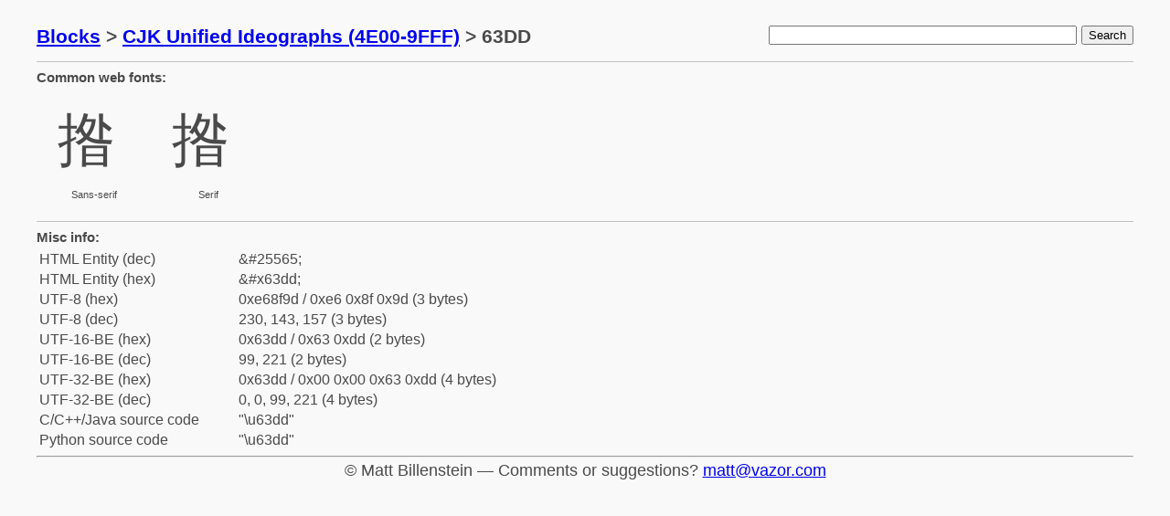

--- FILE ---
content_type: text/html
request_url: https://vazor.com/unicode/c63DD.html
body_size: 1190
content:


<html>
<head>
  <title>mattb's unicode database</title>
  <style type="text/css">
html {
  font-size: 62.5%;
  font-family: sans-serif; }

body {
  font-size: 1.8rem;
  line-height: 1.618;
  max-width: 1200px;
  margin: auto;
  color: #4a4a4a;
  background-color: #f9f9f9;
  padding: 13px; }

div.row {
  border-top: 1px solid #C0C0C0;
  clear: both;
  float: none;
  margin: auto;
  overflow: hidden;
  padding: 5px 0px 5px 0px;
  white-space: nowrap;
  width: 1200px;
}

div.mid {
  width: 1200px;
  margin: auto;
}

div { display: block }

* { margin: 0; }
  </style>

  <style type="text/css">
div.char {
  text-align: center;
  float: left;
  width: 115px;
  height: 130px;
  padding: 5px 5px;
  white-space: normal;
}

div.glyph {
  font-size: 64px;
  width: 100px;
}

div.name {
  font-size: 11px;
}

tt.cp {
  font-size: 18px;
}

td.name {
  padding-right: 40px;
}
  </style>

</head>
<body>
<div class="mid" style="padding: 10px 0px">
  <div style="float: right;">
    <form action="search" method="post">
      <input type="text" name="query" size="40" />
      <input type="submit" value="Search" />
    </form>
  </div>
  <div>

  <h3>
    <a href="index.html">Blocks</a> &gt;
    <a href="b4E00.html">CJK Unified Ideographs (4E00-9FFF)</a> &gt;
    63DD 
  </h3>

  </div>
</div>
<div style="clear:both"></div>







<div class="row">
  <h5>Common web fonts:</h5>
  <div class="char">
    <div class="glyph" style="font-family: sans-serif">&#x63DD;</div>
    <div class="name">Sans-serif</div>
  </div>
  <div class="char">
    <div class="glyph" style="font-family: serif">&#x63DD;</div>
    <div class="name">Serif</div>
  </div>
</div>



<div class="row">
  <h5>Misc info:</h5>
  <table>
    <tr>
      <td class="name">HTML Entity (dec)</td><td>&amp;#25565;</td>
    </tr>
    <tr>
      <td class="name">HTML Entity (hex)</td><td>&amp;#x63dd;</td>
    </tr>

    <tr>
      <td class="name">UTF-8 (hex)</td><td>0xe68f9d
        / 0xe6 0x8f 0x9d (3 bytes)
      </td>
    </tr>
    <tr>
      <td class="name">UTF-8 (dec)</td><td>230, 143, 157
        (3 bytes)
      </td>
    </tr>
    <tr>
      <td class="name">UTF-16-BE (hex)</td><td>0x63dd
        / 0x63 0xdd (2 bytes)
      </td>
    </tr>
    <tr>
      <td class="name">UTF-16-BE (dec)</td><td>99, 221
        (2 bytes)
      </td>
    </tr>
    <tr>
      <td class="name">UTF-32-BE (hex)</td><td>0x63dd
        / 0x00 0x00 0x63 0xdd (4 bytes)
      </td>
    </tr>
    <tr>
      <td class="name">UTF-32-BE (dec)</td><td>0, 0, 99, 221
        (4 bytes)
      </td>
    </tr>

    <tr>
      <td class="name">C/C++/Java source code</td><td>"\u63dd"</td>
    </tr>
    <tr>
      <td class="name">Python source code</td><td>"\u63dd"</td>
    </tr>
  </table>
</div>


<div class="mid">
  <hr />
  <center>
    &copy; Matt Billenstein &mdash; Comments or suggestions?  <a href='&#109;&#97;&#105;&#108;&#116;&#111;&#58;&#109;&#97;&#116;&#116;&#64;&#118;&#97;&#122;&#111;&#114;&#46;&#99;&#111;&#109;'>&#109;&#97;&#116;&#116;&#64;&#118;&#97;&#122;&#111;&#114;&#46;&#99;&#111;&#109;</a>
  </center>
</div>

</body>
</html>
